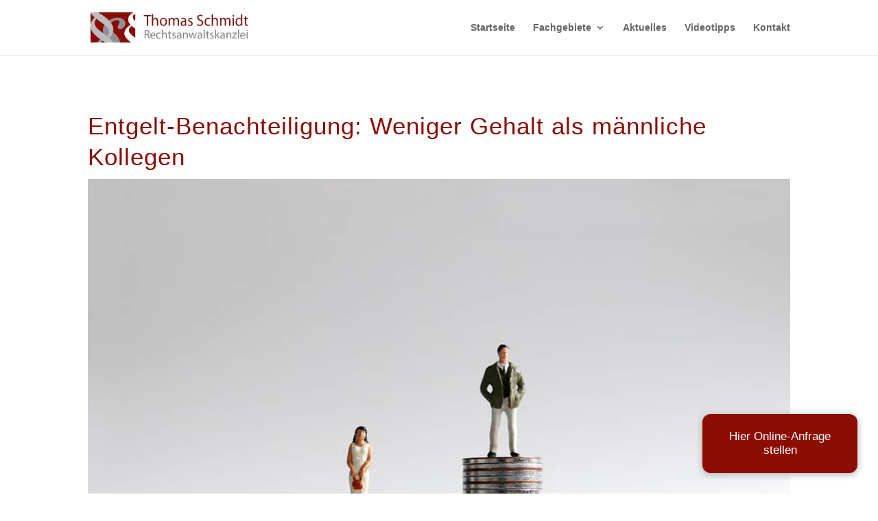

--- FILE ---
content_type: text/html; charset=utf-8
request_url: https://www.google.com/maps/d/embed?mid=1Km1P6PzCrcLYLmxcKe-K_kSk1RIogwaS
body_size: 4305
content:
<!DOCTYPE html><html itemscope itemtype="http://schema.org/WebSite"><head><script nonce="jy5dAzBywgIZcMvStz6ogA">window['ppConfig'] = {productName: '06194a8f37177242d55a18e38c5a91c6', deleteIsEnforced:  false , sealIsEnforced:  false , heartbeatRate:  0.5 , periodicReportingRateMillis:  60000.0 , disableAllReporting:  false };(function(){'use strict';function k(a){var b=0;return function(){return b<a.length?{done:!1,value:a[b++]}:{done:!0}}}function l(a){var b=typeof Symbol!="undefined"&&Symbol.iterator&&a[Symbol.iterator];if(b)return b.call(a);if(typeof a.length=="number")return{next:k(a)};throw Error(String(a)+" is not an iterable or ArrayLike");}var m=typeof Object.defineProperties=="function"?Object.defineProperty:function(a,b,c){if(a==Array.prototype||a==Object.prototype)return a;a[b]=c.value;return a};
function n(a){a=["object"==typeof globalThis&&globalThis,a,"object"==typeof window&&window,"object"==typeof self&&self,"object"==typeof global&&global];for(var b=0;b<a.length;++b){var c=a[b];if(c&&c.Math==Math)return c}throw Error("Cannot find global object");}var p=n(this);function q(a,b){if(b)a:{var c=p;a=a.split(".");for(var d=0;d<a.length-1;d++){var e=a[d];if(!(e in c))break a;c=c[e]}a=a[a.length-1];d=c[a];b=b(d);b!=d&&b!=null&&m(c,a,{configurable:!0,writable:!0,value:b})}}
q("Object.is",function(a){return a?a:function(b,c){return b===c?b!==0||1/b===1/c:b!==b&&c!==c}});q("Array.prototype.includes",function(a){return a?a:function(b,c){var d=this;d instanceof String&&(d=String(d));var e=d.length;c=c||0;for(c<0&&(c=Math.max(c+e,0));c<e;c++){var f=d[c];if(f===b||Object.is(f,b))return!0}return!1}});
q("String.prototype.includes",function(a){return a?a:function(b,c){if(this==null)throw new TypeError("The 'this' value for String.prototype.includes must not be null or undefined");if(b instanceof RegExp)throw new TypeError("First argument to String.prototype.includes must not be a regular expression");return this.indexOf(b,c||0)!==-1}});function r(a,b,c){a("https://csp.withgoogle.com/csp/proto/"+encodeURIComponent(b),JSON.stringify(c))}function t(){var a;if((a=window.ppConfig)==null?0:a.disableAllReporting)return function(){};var b,c,d,e;return(e=(b=window)==null?void 0:(c=b.navigator)==null?void 0:(d=c.sendBeacon)==null?void 0:d.bind(navigator))!=null?e:u}function u(a,b){var c=new XMLHttpRequest;c.open("POST",a);c.send(b)}
function v(){var a=(w=Object.prototype)==null?void 0:w.__lookupGetter__("__proto__"),b=x,c=y;return function(){var d=a.call(this),e,f,g,h;r(c,b,{type:"ACCESS_GET",origin:(f=window.location.origin)!=null?f:"unknown",report:{className:(g=d==null?void 0:(e=d.constructor)==null?void 0:e.name)!=null?g:"unknown",stackTrace:(h=Error().stack)!=null?h:"unknown"}});return d}}
function z(){var a=(A=Object.prototype)==null?void 0:A.__lookupSetter__("__proto__"),b=x,c=y;return function(d){d=a.call(this,d);var e,f,g,h;r(c,b,{type:"ACCESS_SET",origin:(f=window.location.origin)!=null?f:"unknown",report:{className:(g=d==null?void 0:(e=d.constructor)==null?void 0:e.name)!=null?g:"unknown",stackTrace:(h=Error().stack)!=null?h:"unknown"}});return d}}function B(a,b){C(a.productName,b);setInterval(function(){C(a.productName,b)},a.periodicReportingRateMillis)}
var D="constructor __defineGetter__ __defineSetter__ hasOwnProperty __lookupGetter__ __lookupSetter__ isPrototypeOf propertyIsEnumerable toString valueOf __proto__ toLocaleString x_ngfn_x".split(" "),E=D.concat,F=navigator.userAgent.match(/Firefox\/([0-9]+)\./),G=(!F||F.length<2?0:Number(F[1])<75)?["toSource"]:[],H;if(G instanceof Array)H=G;else{for(var I=l(G),J,K=[];!(J=I.next()).done;)K.push(J.value);H=K}var L=E.call(D,H),M=[];
function C(a,b){for(var c=[],d=l(Object.getOwnPropertyNames(Object.prototype)),e=d.next();!e.done;e=d.next())e=e.value,L.includes(e)||M.includes(e)||c.push(e);e=Object.prototype;d=[];for(var f=0;f<c.length;f++){var g=c[f];d[f]={name:g,descriptor:Object.getOwnPropertyDescriptor(Object.prototype,g),type:typeof e[g]}}if(d.length!==0){c=l(d);for(e=c.next();!e.done;e=c.next())M.push(e.value.name);var h;r(b,a,{type:"SEAL",origin:(h=window.location.origin)!=null?h:"unknown",report:{blockers:d}})}};var N=Math.random(),O=t(),P=window.ppConfig;P&&(P.disableAllReporting||P.deleteIsEnforced&&P.sealIsEnforced||N<P.heartbeatRate&&r(O,P.productName,{origin:window.location.origin,type:"HEARTBEAT"}));var y=t(),Q=window.ppConfig;if(Q)if(Q.deleteIsEnforced)delete Object.prototype.__proto__;else if(!Q.disableAllReporting){var x=Q.productName;try{var w,A;Object.defineProperty(Object.prototype,"__proto__",{enumerable:!1,get:v(),set:z()})}catch(a){}}
(function(){var a=t(),b=window.ppConfig;b&&(b.sealIsEnforced?Object.seal(Object.prototype):b.disableAllReporting||(document.readyState!=="loading"?B(b,a):document.addEventListener("DOMContentLoaded",function(){B(b,a)})))})();}).call(this);
</script><title itemprop="name">Rechtsanwaltskanzlei Thomas Schmidt - Google My Maps</title><meta name="robots" content="noindex,nofollow"/><meta http-equiv="X-UA-Compatible" content="IE=edge,chrome=1"><meta name="viewport" content="initial-scale=1.0,minimum-scale=1.0,maximum-scale=1.0,user-scalable=0,width=device-width"/><meta name="description" itemprop="description" content="Rechtsanwaltskanzlei Thomas Schmidt"/><meta itemprop="url" content="https://www.google.com/maps/d/viewer?mid=1Km1P6PzCrcLYLmxcKe-K_kSk1RIogwaS"/><meta itemprop="image" content="https://www.google.com/maps/d/thumbnail?mid=1Km1P6PzCrcLYLmxcKe-K_kSk1RIogwaS"/><meta property="og:type" content="website"/><meta property="og:title" content="Rechtsanwaltskanzlei Thomas Schmidt - Google My Maps"/><meta property="og:description" content="Rechtsanwaltskanzlei Thomas Schmidt"/><meta property="og:url" content="https://www.google.com/maps/d/viewer?mid=1Km1P6PzCrcLYLmxcKe-K_kSk1RIogwaS"/><meta property="og:image" content="https://www.google.com/maps/d/thumbnail?mid=1Km1P6PzCrcLYLmxcKe-K_kSk1RIogwaS"/><meta property="og:site_name" content="Google My Maps"/><meta name="twitter:card" content="summary_large_image"/><meta name="twitter:title" content="Rechtsanwaltskanzlei Thomas Schmidt - Google My Maps"/><meta name="twitter:description" content="Rechtsanwaltskanzlei Thomas Schmidt"/><meta name="twitter:image:src" content="https://www.google.com/maps/d/thumbnail?mid=1Km1P6PzCrcLYLmxcKe-K_kSk1RIogwaS"/><link rel="stylesheet" id="gmeviewer-styles" href="https://www.gstatic.com/mapspro/_/ss/k=mapspro.gmeviewer.ZPef100W6CI.L.W.O/am=AAAE/d=0/rs=ABjfnFU-qGe8BTkBR_LzMLwzNczeEtSkkw" nonce="7KlKiNfGD1CR3YOMUiF-Zw"><link rel="stylesheet" href="https://fonts.googleapis.com/css?family=Roboto:300,400,500,700" nonce="7KlKiNfGD1CR3YOMUiF-Zw"><link rel="shortcut icon" href="//www.gstatic.com/mapspro/images/favicon-001.ico"><link rel="canonical" href="https://www.google.com/mymaps/viewer?mid=1Km1P6PzCrcLYLmxcKe-K_kSk1RIogwaS&amp;hl=en_US"></head><body jscontroller="O1VPAb" jsaction="click:cOuCgd;"><div class="c4YZDc HzV7m-b7CEbf SfQLQb-dIxMhd-bN97Pc-b3rLgd"><div class="jQhVs-haAclf"><div class="jQhVs-uMX1Ee-My5Dr-purZT-uDEFge"><div class="jQhVs-uMX1Ee-My5Dr-purZT-uDEFge-bN97Pc"><div class="jQhVs-uMX1Ee-My5Dr-purZT-uDEFge-Bz112c"></div><div class="jQhVs-uMX1Ee-My5Dr-purZT-uDEFge-fmcmS-haAclf"><div class="jQhVs-uMX1Ee-My5Dr-purZT-uDEFge-fmcmS">Open full screen to view more</div></div></div></div></div><div class="i4ewOd-haAclf"><div class="i4ewOd-UzWXSb" id="map-canvas"></div></div><div class="X3SwIb-haAclf NBDE7b-oxvKad"><div class="X3SwIb-i8xkGf"></div></div><div class="Te60Vd-ZMv3u dIxMhd-bN97Pc-b3rLgd"><div class="dIxMhd-bN97Pc-Tswv1b-Bz112c"></div><div class="dIxMhd-bN97Pc-b3rLgd-fmcmS">This map was created by a user. <a href="//support.google.com/mymaps/answer/3024454?hl=en&amp;amp;ref_topic=3188329" target="_blank">Learn how to create your own.</a></div><div class="dIxMhd-bN97Pc-b3rLgd-TvD9Pc" title="Close"></div></div><script nonce="jy5dAzBywgIZcMvStz6ogA">
  function _DumpException(e) {
    if (window.console) {
      window.console.error(e.stack);
    }
  }
  var _pageData = "[[1,null,null,null,null,null,null,null,null,null,\"at\",\"\",\"\",1769481715947,\"\",\"en_US\",false,[],\"https://www.google.com/maps/d/viewer?mid\\u003d1Km1P6PzCrcLYLmxcKe-K_kSk1RIogwaS\",\"https://www.google.com/maps/d/embed?mid\\u003d1Km1P6PzCrcLYLmxcKe-K_kSk1RIogwaS\\u0026ehbc\\u003d2E312F\",\"https://www.google.com/maps/d/edit?mid\\u003d1Km1P6PzCrcLYLmxcKe-K_kSk1RIogwaS\",\"https://www.google.com/maps/d/thumbnail?mid\\u003d1Km1P6PzCrcLYLmxcKe-K_kSk1RIogwaS\",null,null,true,\"https://www.google.com/maps/d/print?mid\\u003d1Km1P6PzCrcLYLmxcKe-K_kSk1RIogwaS\",\"https://www.google.com/maps/d/pdf?mid\\u003d1Km1P6PzCrcLYLmxcKe-K_kSk1RIogwaS\",\"https://www.google.com/maps/d/viewer?mid\\u003d1Km1P6PzCrcLYLmxcKe-K_kSk1RIogwaS\",null,false,\"/maps/d\",\"maps/sharing\",\"//www.google.com/intl/en_US/help/terms_maps.html\",true,\"https://docs.google.com/picker\",null,false,null,[[[\"//www.gstatic.com/mapspro/images/google-my-maps-logo-regular-001.png\",143,25],[\"//www.gstatic.com/mapspro/images/google-my-maps-logo-regular-2x-001.png\",286,50]],[[\"//www.gstatic.com/mapspro/images/google-my-maps-logo-small-001.png\",113,20],[\"//www.gstatic.com/mapspro/images/google-my-maps-logo-small-2x-001.png\",226,40]]],1,\"https://www.gstatic.com/mapspro/_/js/k\\u003dmapspro.gmeviewer.en_US.knJKv4m5-eY.O/am\\u003dAAAE/d\\u003d0/rs\\u003dABjfnFWJ7eYXBrZ1WlLyBY6MwF9-imcrgg/m\\u003dgmeviewer_base\",null,null,true,null,\"US\",null,null,null,null,null,null,true],[\"mf.map\",\"1Km1P6PzCrcLYLmxcKe-K_kSk1RIogwaS\",\"Rechtsanwaltskanzlei Thomas Schmidt\",null,[8.357499191216903,50.008596841244696,8.98577983086534,49.82001873145951],[8.539680699999963,49.9310193,8.936879999999974,49.869882999999994],[[null,\"DFDobGVryqY\",\"Standorte\",\"\",[[[\"https://mt.googleapis.com/vt/icon/name\\u003dicons/onion/SHARED-mymaps-pin-container-bg_4x.png,icons/onion/SHARED-mymaps-pin-container_4x.png,icons/onion/1899-blank-shape_pin_4x.png\\u0026highlight\\u003dff000000,A52714\\u0026scale\\u003d2.0\"],null,1,1,[[null,[49.869882999999994,8.649845000000028]],\"0\",null,\"DFDobGVryqY\",[49.86988299999999,8.649845000000028],[0,-128],\"22A0B2469424C2BE\"],[[\"Rechtsanwaltskanzlei Thomas Schmidt\"]]],[[\"https://mt.googleapis.com/vt/icon/name\\u003dicons/onion/SHARED-mymaps-pin-container-bg_4x.png,icons/onion/SHARED-mymaps-pin-container_4x.png,icons/onion/1899-blank-shape_pin_4x.png\\u0026highlight\\u003dff000000,A52714\\u0026scale\\u003d2.0\"],null,1,1,[[null,[49.9310193,8.539680699999963]],\"0\",null,\"DFDobGVryqY\",[49.9310193,8.539680699999963],[0,-128],\"22A0B792B156F3CB\"],[[\"Rechtsanwaltskanzlei Thomas Schmidt\"]]],[[\"https://mt.googleapis.com/vt/icon/name\\u003dicons/onion/SHARED-mymaps-pin-container-bg_4x.png,icons/onion/SHARED-mymaps-pin-container_4x.png,icons/onion/1899-blank-shape_pin_4x.png\\u0026highlight\\u003dff000000,A52714\\u0026scale\\u003d2.0\"],null,1,1,[[null,[49.87588,8.936879999999974]],\"0\",null,\"DFDobGVryqY\",[49.87588,8.936879999999974],[0,-128],\"22A0B63A1A49FB1F\"],[[\"Rechtsanwaltskanzlei Thomas Schmidt\"]]]],null,null,true,null,null,null,null,[[\"DFDobGVryqY\",1,null,null,null,\"https://www.google.com/maps/d/kml?mid\\u003d1Km1P6PzCrcLYLmxcKe-K_kSk1RIogwaS\\u0026resourcekey\\u0026lid\\u003dDFDobGVryqY\",null,null,null,null,null,2,null,[[[\"22A0B2469424C2BE\",[[[49.86988299999999,8.649845000000028]]],null,null,0,[[\"Name\",[\"Rechtsanwaltskanzlei Thomas Schmidt\"],1],null,null,null,[null,\"ChIJKaNAdclIc0ERNY6wKG1ubF4\",true]],null,0],[\"22A0B792B156F3CB\",[[[49.9310193,8.539680699999963]]],null,null,0,[[\"Name\",[\"Rechtsanwaltskanzlei Thomas Schmidt\"],1],[\"Beschreibung\",[\"www.anwalt-schmidt.com\\nTel.: 06152 / 85 99 55\\n\"],1],null,null,[null,\"ChIJJyUdAmp2vUcRljH55J-78Ag\",true]],null,1],[\"22A0B63A1A49FB1F\",[[[49.87588,8.936879999999974]]],null,null,0,[[\"Name\",[\"Rechtsanwaltskanzlei Thomas Schmidt\"],1],[\"Beschreibung\",[\"www.anwalt-schmidt.com\\nTel.: 06078 / 969 58 62\\n\"],1],null,null,[null,\"ChIJ_9I6RotCvUcRbu3fecYVjiY\",true]],null,2]],[[[\"https://mt.googleapis.com/vt/icon/name\\u003dicons/onion/SHARED-mymaps-pin-container-bg_4x.png,icons/onion/SHARED-mymaps-pin-container_4x.png,icons/onion/1899-blank-shape_pin_4x.png\\u0026highlight\\u003dff000000,A52714\\u0026scale\\u003d2.0\",[32,64]],[[\"A52714\",1],1200],[[\"A52714\",0.30196078431372547],[\"A52714\",1],1200]]]]]],null,null,null,null,null,1]],[1,\"[{\\\"featureType\\\":\\\"administrative\\\",\\\"elementType\\\":\\\"geometry\\\",\\\"stylers\\\":[{\\\"visibility\\\":\\\"off\\\"}]},{\\\"featureType\\\":\\\"administrative.country\\\",\\\"elementType\\\":\\\"geometry\\\",\\\"stylers\\\":[{\\\"visibility\\\":\\\"off\\\"},{\\\"lightness\\\":58}]},{\\\"featureType\\\":\\\"road\\\",\\\"elementType\\\":\\\"geometry\\\",\\\"stylers\\\":[{\\\"visibility\\\":\\\"on\\\"},{\\\"lightness\\\":99}]},{\\\"featureType\\\":\\\"transit.line\\\",\\\"stylers\\\":[{\\\"visibility\\\":\\\"simplified\\\"},{\\\"lightness\\\":99}]},{\\\"featureType\\\":\\\"administrative.land_parcel\\\",\\\"stylers\\\":[{\\\"visibility\\\":\\\"off\\\"},{\\\"lightness\\\":25}]},{\\\"stylers\\\":[{\\\"visibility\\\":\\\"on\\\"},{\\\"hue\\\":\\\"#000000\\\"},{\\\"saturation\\\":-20},{\\\"lightness\\\":20}]},{\\\"featureType\\\":\\\"water\\\",\\\"stylers\\\":[{\\\"visibility\\\":\\\"on\\\"},{\\\"hue\\\":\\\"#ffd500\\\"},{\\\"saturation\\\":-73},{\\\"lightness\\\":11}]},{\\\"featureType\\\":\\\"poi\\\",\\\"stylers\\\":[{\\\"visibility\\\":\\\"off\\\"}]},{\\\"featureType\\\":\\\"road\\\",\\\"elementType\\\":\\\"labels\\\",\\\"stylers\\\":[{\\\"visibility\\\":\\\"off\\\"}]},{\\\"featureType\\\":\\\"administrative\\\",\\\"stylers\\\":[{\\\"visibility\\\":\\\"on\\\"},{\\\"lightness\\\":40}]}]\",\"\"],null,null,\"mapspro_in_drive\",\"1Km1P6PzCrcLYLmxcKe-K_kSk1RIogwaS\",\"https://drive.google.com/abuse?id\\u003d1Km1P6PzCrcLYLmxcKe-K_kSk1RIogwaS\",true,false,false,\"\",2,false,\"https://www.google.com/maps/d/kml?mid\\u003d1Km1P6PzCrcLYLmxcKe-K_kSk1RIogwaS\\u0026resourcekey\",40376,true,false,\"\",true,\"\",true,null,[null,null,[1531385133,749238000],[1531385133,838000000]],false,\"https://support.google.com/legal/troubleshooter/1114905#ts\\u003d9723198%2C1115689\"]]";</script><script type="text/javascript" src="//maps.googleapis.com/maps/api/js?v=3.61&client=google-maps-pro&language=en_US&region=US&libraries=places,visualization,geometry,search" nonce="jy5dAzBywgIZcMvStz6ogA"></script><script id="base-js" src="https://www.gstatic.com/mapspro/_/js/k=mapspro.gmeviewer.en_US.knJKv4m5-eY.O/am=AAAE/d=0/rs=ABjfnFWJ7eYXBrZ1WlLyBY6MwF9-imcrgg/m=gmeviewer_base" nonce="jy5dAzBywgIZcMvStz6ogA"></script><script nonce="jy5dAzBywgIZcMvStz6ogA">_startApp();</script></div></body></html>